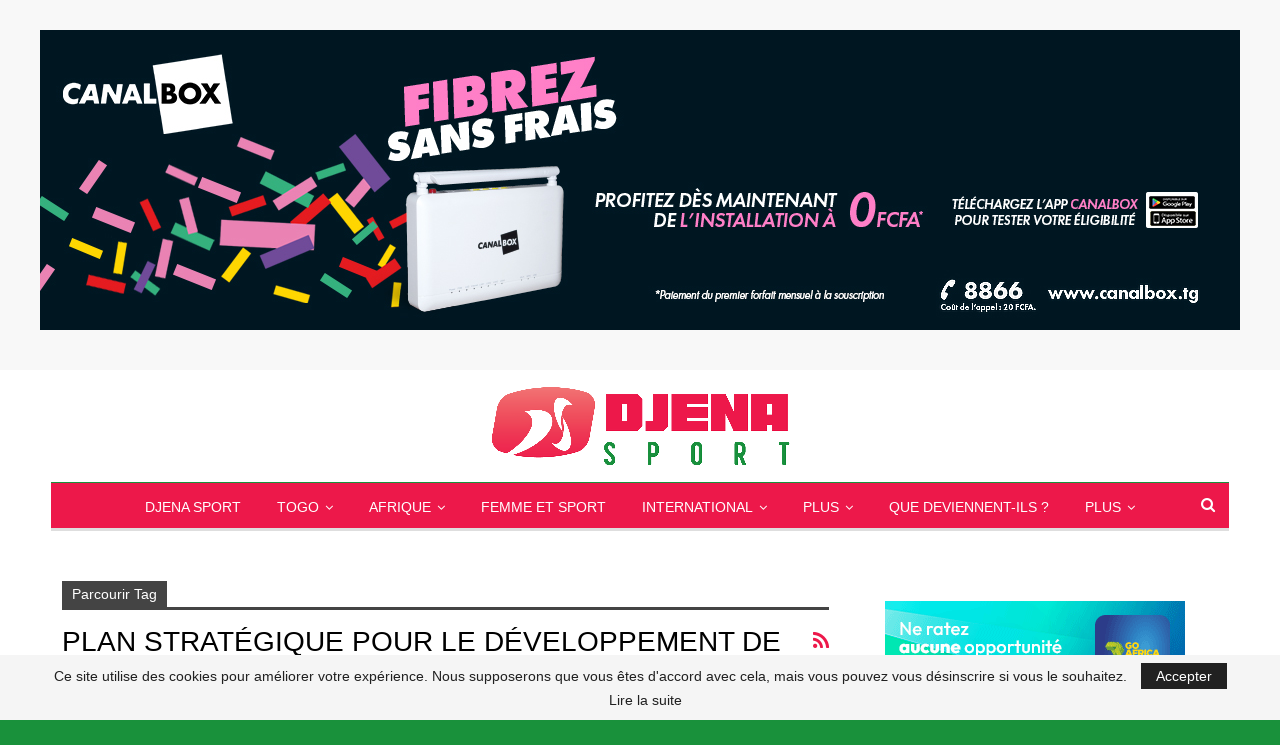

--- FILE ---
content_type: text/html; charset=utf-8
request_url: https://www.google.com/recaptcha/api2/aframe
body_size: 268
content:
<!DOCTYPE HTML><html><head><meta http-equiv="content-type" content="text/html; charset=UTF-8"></head><body><script nonce="7f1AKXhDMvgx7EzS7-w_rQ">/** Anti-fraud and anti-abuse applications only. See google.com/recaptcha */ try{var clients={'sodar':'https://pagead2.googlesyndication.com/pagead/sodar?'};window.addEventListener("message",function(a){try{if(a.source===window.parent){var b=JSON.parse(a.data);var c=clients[b['id']];if(c){var d=document.createElement('img');d.src=c+b['params']+'&rc='+(localStorage.getItem("rc::a")?sessionStorage.getItem("rc::b"):"");window.document.body.appendChild(d);sessionStorage.setItem("rc::e",parseInt(sessionStorage.getItem("rc::e")||0)+1);localStorage.setItem("rc::h",'1766555974447');}}}catch(b){}});window.parent.postMessage("_grecaptcha_ready", "*");}catch(b){}</script></body></html>